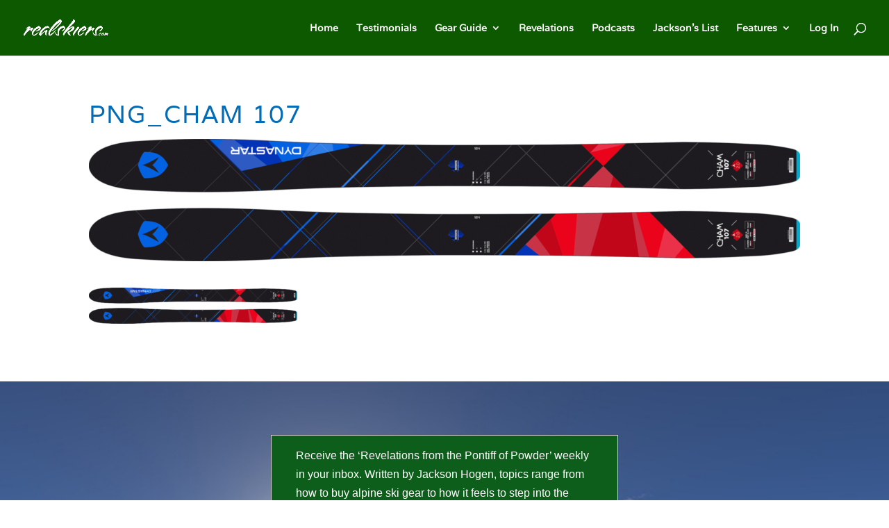

--- FILE ---
content_type: application/javascript;charset=UTF-8
request_url: https://lhgej-zgpvh.maillist-manage.net/ua/TrailEvent?category=update&action=view&trackingCode=ZCFORMVIEW&viewFrom=URL_ACTION&zx=12920f020&signupFormIx=3ze77ccf200a9c13c7035bbe1f9cabdc216e26bf3486810322c0c513ac9c3b6c3c&zcvers=3.0&source=https%3A%2F%2Frealskiers.com%2Fski-reviews%2Fcham-2-0-107%2Fattachment%2Fpng_cham-107-2%2F
body_size: 805
content:
zcParamsCallback({orgIx:"3zb92df0f74b2db9afda703feaa3df23775a9ed8e81bccbe4fbb86d9cb5b6def8a", actIx:"3zba2065b03dff8c7276d46a4cf940b87fb9d5b7a93cec167c3df461b105c11af6",custIx:"3zba2065b03dff8c7276d46a4cf940b87fc93e4cca5966b789097e31bc2d0c5e1e"});
zcSFReferrerCallback({status:"200",encryptSFId:"3ze77ccf200a9c13c7035bbe1f9cabdc216e26bf3486810322c0c513ac9c3b6c3c",zc_ref:"3zba2065b03dff8c7276d46a4cf940b87fed09eac19353ae51614fe2991a8b5eee",cntrIx:"3ze77ccf200a9c13c7035bbe1f9cabdc21393495c00eedb5cfcfbbfb1ffb8463ad"});
